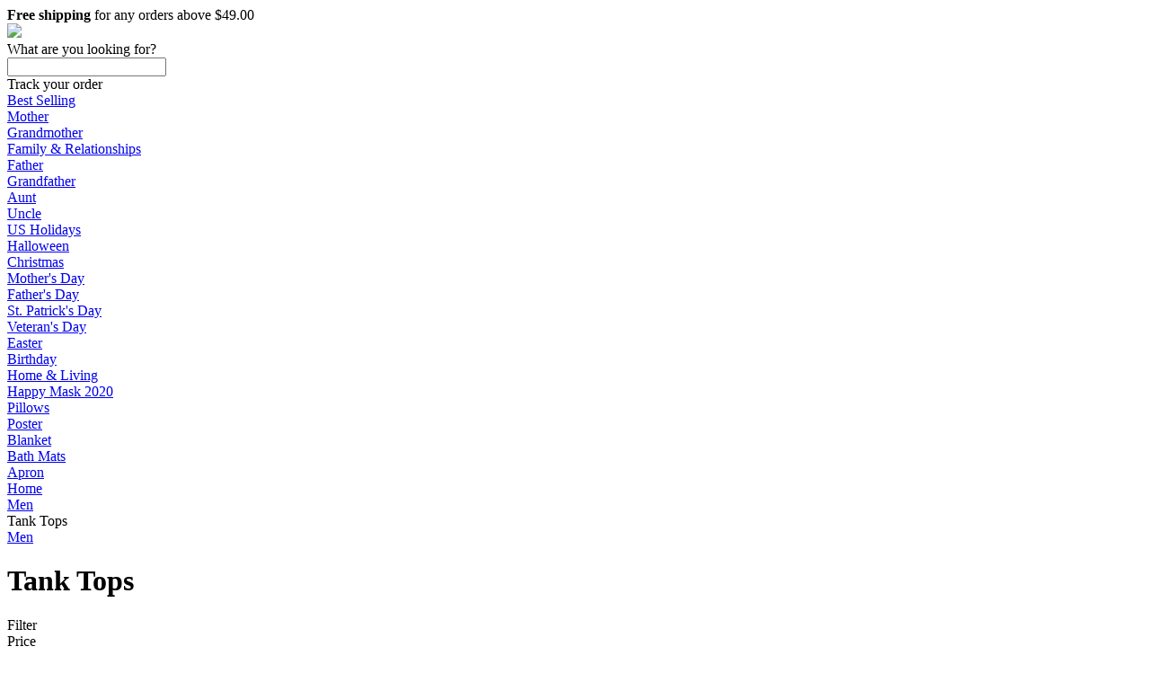

--- FILE ---
content_type: text/plain
request_url: https://www.google-analytics.com/j/collect?v=1&_v=j102&a=582884345&t=pageview&_s=1&dl=https%3A%2F%2Fwww.saymestore.com%2Fshop%2Fmen%2Ftank-tops&dp=%2Fshop%2Fmen%2Ftank-tops&ul=en-us%40posix&dt=Tank%20Tops&sr=1280x720&vp=1280x720&exp=MKwnRg3LSiqW-BPqtjybOw.0!sAcL6hFYTJuYW0N0mEVKKw.0!me3UsgfrSpK3LpBM4302bQ.0!tmvkOdzaSaOc5i2XK_xaww.1!q1TwrLfxRpWRFtbWKwwPqQ.0!dWlQRwJHRl-lNLPHHbP9dA.0!kauVnFdKTvKUDe3z_Zg1NQ.0!mrcLfwYFReKJi9zkIN1zow.1!IH5eyBXBQPOa173Mp9gPkg.1!w-vtX76ATTydImJMcRjbqg.0!B4lV5y5tTei88K8NxtGgnA.1!M7_OYYtkSiCG2nT7YpDO3g.0!xAjMUYPSQ2y7vlaz1sY52Q.1!MLGL5VNjT6eRACkC2vSMew.1!w5UMSs44SB2cq4OcBhWaYA.1!bcPKHkehSpaBN--Nm_UcfQ.1!h-YTQaORQsiYpn5eIgiy1A.1!oRO953CrQX-LyAIfDX3kzQ.0!vsNzqRANQ3WrnNB4LnwYeQ.1!SbTIZZWASnaUvFTIUKUzCw.1!K4BaFl1dR8erMD7eJtnk9w.1!17UnOC3PSH2R4XB49ABBBA.0!t5PuTb7eRT2b5Kt6ggcq-A.1!ArL0ISfIQ3yUolNBaG6Tzw.1!XJPg2T6_TamksbFfGRmXjg.1!Rob9xpHARCWORVzUd1Nb8A.1!baZf9m4aQmyxD00C-lI-3A.1!%E2%80%8CbHV-xN3mTfKYtD68r7LmYQ.1!TH1wCuXyQFGzznpnuswddQ.0!SPafMCQEQkO5K0oArOH-gA.1!vYoel2YJQCuDGzRjImjXlw.1!RnYzAjTBTxSialYRf064hQ.1!C7vESJXNT52u5G10RZvW9g.1!pNVdYuckRIG30IQc3q6egQ.1!MRxQxDbPRIKPsTebgVkblQ.1!Vtha__EUR5agCwLAMKvHgw.1&_u=aGBAAEIRAAAAACAAI~&jid=1357925606&gjid=1202140864&cid=626951739.1765174947&tid=UA-158588328-1&_gid=2068432741.1765174947&_r=1&_slc=1&z=1366059131
body_size: -451
content:
2,cG-C88LS02LB6